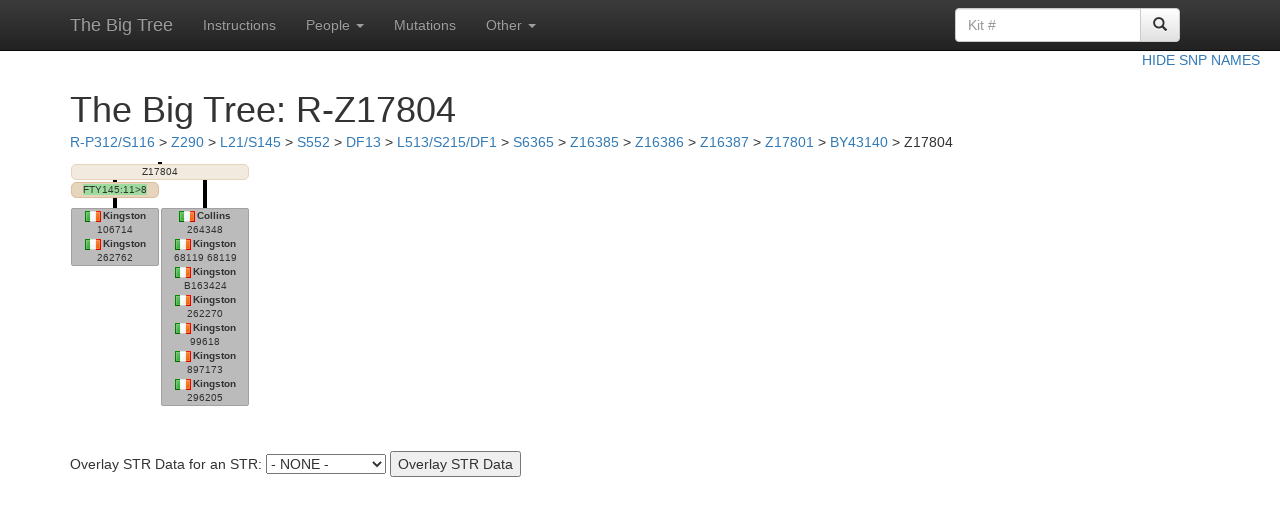

--- FILE ---
content_type: text/html; charset=UTF-8
request_url: https://www.ytree.net/DisplayTree.php?blockID=506
body_size: 8799
content:
<!DOCTYPE html>
<html lang="en">
  <head>
    <meta charset="utf-8">
    <meta http-equiv="X-UA-Compatible" content="IE=edge">
    <meta name="viewport" content="width=device-width, initial-scale=1">
    <!-- The above 3 meta tags *must* come first in the head; any other head content must come *after* these tags -->
	<title>The Big Tree</title>
    
	<!-- Bootstrap -->
    <link href="https://maxcdn.bootstrapcdn.com/bootstrap/3.3.5/css/bootstrap.min.css" rel="stylesheet">
    <!-- Bootstrap theme -->
    <link href="https://maxcdn.bootstrapcdn.com/bootstrap/3.3.5/css/bootstrap-theme.min.css" rel="stylesheet">

    <!-- Custom styles for this template -->
    <link href="theme.css" rel="stylesheet">

    <!-- HTML5 shim and Respond.js for IE8 support of HTML5 elements and media queries -->
    <!--[if lt IE 9]>
      <script src="https://oss.maxcdn.com/html5shiv/3.7.2/html5shiv.min.js"></script>
      <script src="https://oss.maxcdn.com/respond/1.4.2/respond.min.js"></script>
    <![endif]-->
<script>
function submitform(bID)
{
  document.treeForm.blockID.value = bID;
  document.treeForm.submit();
}

function submitpform(bID)
{
  document.parentForm.blockID.value = bID;
  document.parentForm.submit();
}
</script>
<style>
.lnk
{
	text-decoration: underline;
	cursor:pointer;
}

.backdrop
{
//	font-family:verdana,helvetica,arial,sans-serif;
	margin:0px;
	font-size:10px;
	background-image:url('Images/drop.png');
	background-repeat: repeat;
	position:relative;
	z-index:10;
}

div.node
{
	border:1px solid rgb(205,172,123);
	background:rgb(217,192,155);
	border-radius:5px;
	text-align:center;
	white-space:nowrap;
	overflow:hidden;
	text-overflow:ellipsis;
	z-index:20;
	line_height:12px;
	margin-right:1px;
	margin-left:1px;
	cursor:pointer;
	position:relative;
}

.lft
{
	float:left;
}

.dropline
{
	background-color:white;
	background-image:url('Images/4b.png');
	background-repeat: no-repeat;
	background-position: top center;
	background-size: 4px 2px;
	height:2px;
	width:100%;
}

.men
{
	box-sizing: border-box;
	border:1px solid #a1a1a1;
	background:#bbbbbb;
	border-radius:2px;
	text-align:center;
	white-space:nowrap;
	overflow:hidden;
	text-overflow:ellipsis;
	z-index:20;
	margin-right:1px;
	margin-left:1px;
	position:relative;
	width:88px;
	float:left;
}

.men a
{
	color: inherit;
	text-decoration: none;
}

.men a:hover
{
	text-decoration: underline;
}
</style>
</head>

<body role="document">

    <!-- Fixed navbar -->
    <nav class="navbar navbar-inverse navbar-fixed-top">
      <div class="container">
        <div class="navbar-header">
          <button type="button" class="navbar-toggle collapsed" data-toggle="collapse" data-target="#navbar" aria-expanded="false" aria-controls="navbar">
            <span class="sr-only">Toggle navigation</span>
            <span class="icon-bar"></span>
            <span class="icon-bar"></span>
            <span class="icon-bar"></span>
          </button>
          <a class="navbar-brand" href="/">The Big Tree</a>
        </div>
        <div id="navbar" class="navbar-collapse collapse">
          <ul class="nav navbar-nav">
<!--            <li class="active"><a href="/">Home</a></li> -->
            <li><a href="Instructions.html">Instructions</a></li>
            <li class="dropdown">
              <a href="#" class="dropdown-toggle" data-toggle="dropdown" role="button" aria-haspopup="true" aria-expanded="false">People <span class="caret"></span></a>
              <ul class="dropdown-menu">
				<li><a href="ToDo.php">To Do List</a></li>
				<li><a href="Recent.php">Recently Finished</a></li>
				<li><a href="PeopleIndex.php">All People</a></li>
              </ul>
            </li>
			<li><a href="SNPIndex.php">Mutations</a></li>  
            <li class="dropdown">
              <a href="#" class="dropdown-toggle" data-toggle="dropdown" role="button" aria-haspopup="true" aria-expanded="false">Other <span class="caret"></span></a>
              <ul class="dropdown-menu">
                <li><a href="Changes.html">Changes</a></li>
				<li><a href="FAQ.php">FAQ</a></li>
				<li><a href="Stats.php">Statistics</a></li>
                <li><a href="ListAllReplacements.php">INDEL Rules</a></li>
                <li><a href="ListAllSTRs.php">Reference STRs</a></li>
                <li><a href="hg19tohg38.html">hg19 to hg38</a></li>
              </ul>
            </li>
          </ul>
 
		<div class="col-sm-3 col-md-3 pull-right">
		<form class="navbar-form" role="search" action="PeopleIndex.php" method="get" enctype="multipart/form-data">
		<div class="input-group">
			<input type="text" class="form-control" placeholder="Kit #" name="kit">
			<div class="input-group-btn">
				<button class="btn btn-default" type="submit"><span class="glyphicon glyphicon-search"></span></button>
			</div>
		</div>
		</form>
		</div>

        </div><!--/.nav-collapse -->
      </div>
    </nav>

<div class="container theme-showcase" role="main">

<div style='position:fixed; right:20px; top:50px;'><a href='DisplayTree.php?blockID=506&labels=false'>HIDE SNP NAMES</a></div>

<h1 style='margin-bottom:3px;'>The Big Tree: R-Z17804</h1>
<form name='parentForm' action='DisplayTree.php' method='get' enctype='multipart/form-data'>
<input id='bID' type='hidden' name='blockID'>
<p><a onclick='submitpform(1)'>R-P312/S116</a> > <a onclick='submitpform(2201)'>Z290</a> > <a onclick='submitpform(3)'>L21/S145</a> > <a onclick='submitpform(6421)'>S552</a> > <a onclick='submitpform(4)'>DF13</a> > <a onclick='submitpform(10)'>L513/S215/DF1</a> > <a onclick='submitpform(165)'>S6365</a> > <a onclick='submitpform(220)'>Z16385</a> > <a onclick='submitpform(503)'>Z16386</a> > <a onclick='submitpform(504)'>Z16387</a> > <a onclick='submitpform(3739)'>Z17801</a> > <a onclick='submitpform(4420)'>BY43140</a> > Z17804</p>
</form>
<form name='treeForm' action='BlockInfo.php' method='get' enctype='multipart/form-data'><input type='hidden' name='blockID'></form>
<div class='backdrop' style='width:180px'>
<div class='lft' style='width:180px; padding-top:0px;'>
<div class='dropline'></div>
<div class='node' onclick='submitform(506)' style='background-color:rgb(242,234,222); border-color:rgb(230,213,188);'>
<span title='11714946-A-G'>Z17804</span><br>
</div>
<div class='lft' style='width:90px;'>
<div class='dropline'></div>
<div class='node' onclick='submitform(4940)' style='background-color:rgb(230,213,188); border-color:rgb(217,192,155);'>
<span title='This mutation does not have a simple form.  Click the block for more details.' style='background-color:rgb(158,220,158);'>FTY145:11>8</span><br>
</div>
</div>
</div>
<div style='clear:both; padding-top:10px; background-color:white; background-clip:content-box;'>
<div class='men'><img src='Images/Flags/ie.png' style='padding-right:2px;' title='Ireland'><b><a href='SNPinfoForPerson.php?personID=239'>Kingston</b></a><br>106714<br><img src='Images/Flags/ie.png' style='padding-right:2px;' title='Ireland'><b><a href='SNPinfoForPerson.php?personID=9497'>Kingston</b></a><br>262762<br></div>
<div class='men'><img src='Images/Flags/ie.png' style='padding-right:2px;' title='Ireland'><b><a href='SNPinfoForPerson.php?personID=238'>Collins</b></a><br>264348<br><img src='Images/Flags/ie.png' style='padding-right:2px;' title='Ireland'><b><a href='SNPinfoForPerson.php?personID=1183'>Kingston</b></a><br>68119 68119<br><img src='Images/Flags/ie.png' style='padding-right:2px;' title='Ireland'><b><a href='SNPinfoForPerson.php?personID=7540'>Kingston</b></a><br>B163424<br><img src='Images/Flags/ie.png' style='padding-right:2px;' title='Ireland'><b><a href='SNPinfoForPerson.php?personID=9496'>Kingston</b></a><br>262270<br><img src='Images/Flags/ie.png' style='padding-right:2px;' title='Ireland'><b><a href='SNPinfoForPerson.php?personID=9832'>Kingston</b></a><br>99618<br><img src='Images/Flags/ie.png' style='padding-right:2px;' title='Ireland'><b><a href='SNPinfoForPerson.php?personID=10626'>Kingston</b></a><br>897173<br><img src='Images/Flags/ie.png' style='padding-right:2px;' title='Ireland'><b><a href='SNPinfoForPerson.php?personID=10637'>Kingston</b></a><br>296205<br></div>
<div style='clear:both; height:35px'></div>
</div>
</div>

<p>
<form action="DisplayTree.php" method="get" enctype="multipart/form-data">
Overlay STR Data for an STR: 
<input type="hidden" name="blockID" value="506">
<input type="hidden" name="labels" value="1">
<input type="hidden" name="star" value="">
<select name="STR">
<option value=''>- NONE -</option><option value='DYS393'>DYS393</option><option value='DYS390'>DYS390</option><option value='DYS19'>DYS19</option><option value='DYS391'>DYS391</option><option value='DYS385'>DYS385</option><option value='DYS426'>DYS426</option><option value='DYS388'>DYS388</option><option value='DYS439'>DYS439</option><option value='DYS389i'>DYS389i</option><option value='DYS392'>DYS392</option><option value='DYS389ii'>DYS389ii</option><option value='DYS458'>DYS458</option><option value='DYS459'>DYS459</option><option value='DYS455'>DYS455</option><option value='DYS454'>DYS454</option><option value='DYS447'>DYS447</option><option value='DYS437'>DYS437</option><option value='DYS448'>DYS448</option><option value='DYS449'>DYS449</option><option value='DYS464'>DYS464</option><option value='DYS460'>DYS460</option><option value='Y-GATA-H4'>Y-GATA-H4</option><option value='YCAII'>YCAII</option><option value='DYS456'>DYS456</option><option value='DYS607'>DYS607</option><option value='DYS576'>DYS576</option><option value='DYS570'>DYS570</option><option value='CDY'>CDY</option><option value='DYS442'>DYS442</option><option value='DYS438'>DYS438</option><option value='DYS531'>DYS531</option><option value='DYS578'>DYS578</option><option value='DYF395S1'>DYF395S1</option><option value='DYS590'>DYS590</option><option value='DYS537'>DYS537</option><option value='DYS641'>DYS641</option><option value='DYS472'>DYS472</option><option value='DYF406S1'>DYF406S1</option><option value='DYS511'>DYS511</option><option value='DYS425'>DYS425</option><option value='DYS413'>DYS413</option><option value='DYS557'>DYS557</option><option value='DYS594'>DYS594</option><option value='DYS436'>DYS436</option><option value='DYS490'>DYS490</option><option value='DYS534'>DYS534</option><option value='DYS450'>DYS450</option><option value='DYS444'>DYS444</option><option value='DYS481'>DYS481</option><option value='DYS520'>DYS520</option><option value='DYS446'>DYS446</option><option value='DYS617'>DYS617</option><option value='DYS568'>DYS568</option><option value='DYS487'>DYS487</option><option value='DYS572'>DYS572</option><option value='DYS640'>DYS640</option><option value='DYS492'>DYS492</option><option value='DYS565'>DYS565</option><option value='DYS710'>DYS710</option><option value='DYS485'>DYS485</option><option value='DYS632'>DYS632</option><option value='DYS495'>DYS495</option><option value='DYS540'>DYS540</option><option value='DYS714'>DYS714</option><option value='DYS716'>DYS716</option><option value='DYS717'>DYS717</option><option value='DYS505'>DYS505</option><option value='DYS556'>DYS556</option><option value='DYS549'>DYS549</option><option value='DYS589'>DYS589</option><option value='DYS522'>DYS522</option><option value='DYS494'>DYS494</option><option value='DYS533'>DYS533</option><option value='DYS636'>DYS636</option><option value='DYS575'>DYS575</option><option value='DYS638'>DYS638</option><option value='DYS462'>DYS462</option><option value='DYS452'>DYS452</option><option value='DYS445'>DYS445</option><option value='Y-GATA-A10'>Y-GATA-A10</option><option value='DYS463'>DYS463</option><option value='DYS441'>DYS441</option><option value='Y-GGAAT-1B07'>Y-GGAAT-1B07</option><option value='DYS525'>DYS525</option><option value='DYS712'>DYS712</option><option value='DYS593'>DYS593</option><option value='DYS650'>DYS650</option><option value='DYS532'>DYS532</option><option value='DYS715'>DYS715</option><option value='DYS504'>DYS504</option><option value='DYS513'>DYS513</option><option value='DYS561'>DYS561</option><option value='DYS552'>DYS552</option><option value='DYS726'>DYS726</option><option value='DYS635'>DYS635</option><option value='DYS587'>DYS587</option><option value='DYS643'>DYS643</option><option value='DYS497'>DYS497</option><option value='DYS510'>DYS510</option><option value='DYS434'>DYS434</option><option value='DYS461'>DYS461</option><option value='DYS435'>DYS435</option><option value='FTY371'>FTY371</option><option value='FTY303'>FTY303</option><option value='FTY10'>FTY10</option><option value='FTY284'>FTY284</option><option value='FTY219'>FTY219</option><option value='FTY324'>FTY324</option><option value='FTY327'>FTY327</option><option value='FTY394'>FTY394</option><option value='DYS538'>DYS538</option><option value='FTY220'>FTY220</option><option value='FTY254'>FTY254</option><option value='FTY19'>FTY19</option><option value='FTY4'>FTY4</option><option value='DYS577'>DYS577</option><option value='FTY24'>FTY24</option><option value='FTY346'>FTY346</option><option value='FTY160'>FTY160</option><option value='FTY62'>FTY62</option><option value='FTY400'>FTY400</option><option value='FTY114'>FTY114</option><option value='FTY246'>FTY246</option><option value='FTY26'>FTY26</option><option value='FTY368'>FTY368</option><option value='FTY173'>FTY173</option><option value='FTY209'>FTY209</option><option value='FTY337'>FTY337</option><option value='FTY81'>FTY81</option><option value='FTY387'>FTY387</option><option value='FTY361'>FTY361</option><option value='FTY330'>FTY330</option><option value='FTY65'>FTY65</option><option value='FTY168'>FTY168</option><option value='FTY171'>FTY171</option><option value='FTY136'>FTY136</option><option value='FTY53'>FTY53</option><option value='FTY40'>FTY40</option><option value='FTY386'>FTY386</option><option value='FTY100'>FTY100</option><option value='FTY152'>FTY152</option><option value='FTY55'>FTY55</option><option value='FTY297'>FTY297</option><option value='FTY370'>FTY370</option><option value='FTY103'>FTY103</option><option value='FTY64'>FTY64</option><option value='FTY174'>FTY174</option><option value='FTY313'>FTY313</option><option value='FTY362'>FTY362</option><option value='FTY342'>FTY342</option><option value='FTY161'>FTY161</option><option value='FTY374'>FTY374</option><option value='FTY316'>FTY316</option><option value='FTY101'>FTY101</option><option value='FTY204'>FTY204</option><option value='DYS477'>DYS477</option><option value='FTY192'>FTY192</option><option value='DYS502'>DYS502</option><option value='FTY341'>FTY341</option><option value='DYS493'>DYS493</option><option value='FTY1'>FTY1</option><option value='FTY227'>FTY227</option><option value='DYS499'>DYS499</option><option value='FTY391'>FTY391</option><option value='FTY353'>FTY353</option><option value='FTY332'>FTY332</option><option value='FTY163'>FTY163</option><option value='DYS483'>DYS483</option><option value='FTY172'>FTY172</option><option value='FTY180'>FTY180</option><option value='DYS581'>DYS581</option><option value='FTY179'>FTY179</option><option value='FTY188'>FTY188</option><option value='FTY369'>FTY369</option><option value='FTY70'>FTY70</option><option value='FTY63'>FTY63</option><option value='DYS508'>DYS508</option><option value='FTY347'>FTY347</option><option value='FTY83'>FTY83</option><option value='FTY277'>FTY277</option><option value='FTY276'>FTY276</option><option value='FTY195'>FTY195</option><option value='FTY109'>FTY109</option><option value='FTY356'>FTY356</option><option value='FTY215'>FTY215</option><option value='FTY105'>FTY105</option><option value='FTY123'>FTY123</option><option value='FTY242'>FTY242</option><option value='FTY214'>FTY214</option><option value='FTY132'>FTY132</option><option value='FTY262'>FTY262</option><option value='FTY333'>FTY333</option><option value='FTY208'>FTY208</option><option value='DYF398B'>DYF398B</option><option value='FTY43'>FTY43</option><option value='FTY166'>FTY166</option><option value='FTY13'>FTY13</option><option value='FTY11'>FTY11</option><option value='DYS584'>DYS584</option><option value='DYS608'>DYS608</option><option value='FTY95'>FTY95</option><option value='FTY151'>FTY151</option><option value='FTY388'>FTY388</option><option value='FTY256'>FTY256</option><option value='DYS580'>DYS580</option><option value='FTY234'>FTY234</option><option value='FTY268'>FTY268</option><option value='FTY139'>FTY139</option><option value='FTY27'>FTY27</option><option value='FTY75'>FTY75</option><option value='DYS512'>DYS512</option><option value='FTY329'>FTY329</option><option value='FTY320'>FTY320</option><option value='FTY7'>FTY7</option><option value='FTY247'>FTY247</option><option value='FTY211'>FTY211</option><option value='DYS474'>DYS474</option><option value='FTY39'>FTY39</option><option value='FTY376'>FTY376</option><option value='FTY37'>FTY37</option><option value='FTY373'>FTY373</option><option value='DYS475'>DYS475</option><option value='FTY138'>FTY138</option><option value='FTY288'>FTY288</option><option value='FTY264'>FTY264</option><option value='FTY93'>FTY93</option><option value='FTY380'>FTY380</option><option value='FTY18'>FTY18</option><option value='FTY115'>FTY115</option><option value='DYS569'>DYS569</option><option value='FTY390'>FTY390</option><option value='FTY46'>FTY46</option><option value='FTY243'>FTY243</option><option value='FTY322'>FTY322</option><option value='FTY281'>FTY281</option><option value='FTY153'>FTY153</option><option value='FTY181'>FTY181</option><option value='FTY184'>FTY184</option><option value='FTY359'>FTY359</option><option value='FTY121'>FTY121</option><option value='FTY74'>FTY74</option><option value='FTY279'>FTY279</option><option value='DYS530'>DYS530</option><option value='FTY45'>FTY45</option><option value='DYS573'>DYS573</option><option value='DYS542'>DYS542</option><option value='FTY36'>FTY36</option><option value='FTY304'>FTY304</option><option value='FTY203'>FTY203</option><option value='FTY291'>FTY291</option><option value='FTY142'>FTY142</option><option value='FTY191'>FTY191</option><option value='FTY183'>FTY183</option><option value='FTY141'>FTY141</option><option value='FTY299'>FTY299</option><option value='FTY193'>FTY193</option><option value='FTY124'>FTY124</option><option value='FTY16'>FTY16</option><option value='FTY236'>FTY236</option><option value='FTY185'>FTY185</option><option value='FTY378'>FTY378</option><option value='FTY225'>FTY225</option><option value='FTY397'>FTY397</option><option value='FTY3'>FTY3</option><option value='FTY67'>FTY67</option><option value='FTY182'>FTY182</option><option value='FTY334'>FTY334</option><option value='DYS623'>DYS623</option><option value='FTY348'>FTY348</option><option value='FTY357'>FTY357</option><option value='FTY275'>FTY275</option><option value='FTY306'>FTY306</option><option value='FTY383'>FTY383</option><option value='FTY253'>FTY253</option><option value='FTY285'>FTY285</option><option value='DYS645'>DYS645</option><option value='FTY17'>FTY17</option><option value='FTY85'>FTY85</option><option value='DYS598'>DYS598</option><option value='FTY375'>FTY375</option><option value='FTY325'>FTY325</option><option value='FTY12'>FTY12</option><option value='FTY365'>FTY365</option><option value='FTY35'>FTY35</option><option value='FTY237'>FTY237</option><option value='FTY238'>FTY238</option><option value='FTY305'>FTY305</option><option value='FTY56'>FTY56</option><option value='FTY129'>FTY129</option><option value='FTY352'>FTY352</option><option value='FTY292'>FTY292</option><option value='FTY154'>FTY154</option><option value='DYS539'>DYS539</option><option value='FTY301'>FTY301</option><option value='FTY366'>FTY366</option><option value='FTY231'>FTY231</option><option value='DYS618'>DYS618</option><option value='FTY216'>FTY216</option><option value='FTY82'>FTY82</option><option value='FTY393'>FTY393</option><option value='FTY155'>FTY155</option><option value='FTY68'>FTY68</option><option value='FTY32'>FTY32</option><option value='FTY265'>FTY265</option><option value='FTY300'>FTY300</option><option value='FTY143'>FTY143</option><option value='FTY201'>FTY201</option><option value='FTY199'>FTY199</option><option value='FTY86'>FTY86</option><option value='FTY98'>FTY98</option><option value='FTY144'>FTY144</option><option value='DYS541'>DYS541</option><option value='DYS507'>DYS507</option><option value='FTY20'>FTY20</option><option value='FTY116'>FTY116</option><option value='FTY308'>FTY308</option><option value='FTY177'>FTY177</option><option value='FTY89'>FTY89</option><option value='FTY158'>FTY158</option><option value='FTY22'>FTY22</option><option value='FTY84'>FTY84</option><option value='FTY186'>FTY186</option><option value='FTY396'>FTY396</option><option value='FTY91'>FTY91</option><option value='FTY29'>FTY29</option><option value='FTY78'>FTY78</option><option value='FTY229'>FTY229</option><option value='FTY260'>FTY260</option><option value='FTY250'>FTY250</option><option value='FTY364'>FTY364</option><option value='DYS476'>DYS476</option><option value='FTY221'>FTY221</option><option value='FTY57'>FTY57</option><option value='FTY377'>FTY377</option><option value='FTY384'>FTY384</option><option value='DYS466'>DYS466</option><option value='FTY363'>FTY363</option><option value='FTY137'>FTY137</option><option value='FTY69'>FTY69</option><option value='FTY72'>FTY72</option><option value='FTY251'>FTY251</option><option value='FTY2'>FTY2</option><option value='FTY217'>FTY217</option><option value='FTY257'>FTY257</option><option value='FTY120'>FTY120</option><option value='FTY25'>FTY25</option><option value='FTY252'>FTY252</option><option value='FTY33'>FTY33</option><option value='FTY42'>FTY42</option><option value='FTY54'>FTY54</option><option value='FTY372'>FTY372</option><option value='DYS480'>DYS480</option><option value='FTY176'>FTY176</option><option value='FTY76'>FTY76</option><option value='FTY66'>FTY66</option><option value='FTY197'>FTY197</option><option value='FTY385'>FTY385</option><option value='FTY270'>FTY270</option><option value='FTY298'>FTY298</option><option value='FTY198'>FTY198</option><option value='FTY117'>FTY117</option><option value='DYS544'>DYS544</option><option value='FTY159'>FTY159</option><option value='FTY232'>FTY232</option><option value='FTY156'>FTY156</option><option value='FTY343'>FTY343</option><option value='FTY296'>FTY296</option><option value='FTY311'>FTY311</option><option value='FTY344'>FTY344</option><option value='FTY178'>FTY178</option><option value='FTY367'>FTY367</option><option value='FTY73'>FTY73</option><option value='FTY112'>FTY112</option><option value='FTY295'>FTY295</option><option value='DYS616'>DYS616</option><option value='FTY338'>FTY338</option><option value='FTY196'>FTY196</option><option value='FTY157'>FTY157</option><option value='FTY162'>FTY162</option><option value='DYS551'>DYS551</option><option value='FTY148'>FTY148</option><option value='FTY94'>FTY94</option><option value='FTY52'>FTY52</option><option value='FTY131'>FTY131</option><option value='FTY9'>FTY9</option><option value='FTY194'>FTY194</option><option value='FTY8'>FTY8</option><option value='FTY318'>FTY318</option><option value='FTY317'>FTY317</option><option value='FTY99'>FTY99</option><option value='FTY289'>FTY289</option><option value='FTY169'>FTY169</option><option value='FTY51'>FTY51</option><option value='FTY345'>FTY345</option><option value='FTY398'>FTY398</option><option value='FTY111'>FTY111</option><option value='FTY273'>FTY273</option><option value='FTY382'>FTY382</option><option value='FTY47'>FTY47</option><option value='FTY30'>FTY30</option><option value='FTY147'>FTY147</option><option value='DYS615'>DYS615</option><option value='FTY302'>FTY302</option><option value='FTY354'>FTY354</option><option value='FTY326'>FTY326</option><option value='FTY88'>FTY88</option><option value='FTY248'>FTY248</option><option value='FTY267'>FTY267</option><option value='FTY170'>FTY170</option><option value='FTY60'>FTY60</option><option value='DYS453'>DYS453</option><option value='FTY249'>FTY249</option><option value='FTY167'>FTY167</option><option value='DYS624'>DYS624</option><option value='FTY134'>FTY134</option><option value='FTY235'>FTY235</option><option value='FTY145'>FTY145</option><option value='FTY14'>FTY14</option><option value='FTY80'>FTY80</option><option value='FTY50'>FTY50</option><option value='DYS514'>DYS514</option><option value='FTY340'>FTY340</option><option value='DYS585'>DYS585</option><option value='DYS516'>DYS516</option><option value='FTY293'>FTY293</option><option value='FTY207'>FTY207</option><option value='FTY278'>FTY278</option><option value='FTY210'>FTY210</option><option value='DYS523'>DYS523</option><option value='FTY269'>FTY269</option><option value='FTY530'>FTY530</option><option value='FTY1156'>FTY1156</option><option value='FTY1070'>FTY1070</option><option value='FTY906'>FTY906</option><option value='FTY1004'>FTY1004</option><option value='FTY331'>FTY331</option><option value='FTY31'>FTY31</option><option value='FTY226'>FTY226</option><option value='FTY335'>FTY335</option><option value='DYS583'>DYS583</option><option value='FTY339'>FTY339</option><option value='FTY113'>FTY113</option><option value='FTY280'>FTY280</option><option value='FTY255'>FTY255</option><option value='FTY59'>FTY59</option><option value='DYS620'>DYS620</option><option value='FTY349'>FTY349</option><option value='FTY130'>FTY130</option><option value='FTY119'>FTY119</option><option value='DYF398A'>DYF398A</option><option value='FTY58'>FTY58</option><option value='FTY127'>FTY127</option><option value='FTY321'>FTY321</option><option value='FTY92'>FTY92</option><option value='FTY392'>FTY392</option><option value='DYF392'>DYF392</option><option value='FTY290'>FTY290</option><option value='FTY312'>FTY312</option><option value='FTY135'>FTY135</option><option value='FTY150'>FTY150</option><option value='FTY294'>FTY294</option><option value='FTY244'>FTY244</option><option value='FTY48'>FTY48</option><option value='FTY282'>FTY282</option><option value='DYS489'>DYS489</option><option value='FTY272'>FTY272</option><option value='FTY239'>FTY239</option><option value='FTY258'>FTY258</option><option value='FTY49'>FTY49</option><option value='DYS574'>DYS574</option><option value='FTY41'>FTY41</option><option value='FTY905'>FTY905</option><option value='FTY1103'>FTY1103</option><option value='FTY502'>FTY502</option><option value='FTY743'>FTY743</option><option value='FTY443'>FTY443</option><option value='FTY670'>FTY670</option><option value='FTY883'>FTY883</option><option value='DYS631'>DYS631</option><option value='FTY1042'>FTY1042</option><option value='FTY510'>FTY510</option><option value='DYS389B'>DYS389B</option><option value='FTY512'>FTY512</option><option value='FTY837'>FTY837</option><option value='DYS642'>DYS642</option><option value='FTY407'>FTY407</option><option value='FTY935'>FTY935</option><option value='FTY563'>FTY563</option><option value='FTY1016'>FTY1016</option><option value='FTY1091'>FTY1091</option><option value='FTY1049'>FTY1049</option><option value='FTY1155'>FTY1155</option><option value='DYS602'>DYS602</option><option value='FTY587'>FTY587</option><option value='FTY635'>FTY635</option><option value='FTY904'>FTY904</option><option value='DYS543'>DYS543</option><option value='FTY1148'>FTY1148</option><option value='FTY861'>FTY861</option><option value='FTY742'>FTY742</option><option value='FTY433'>FTY433</option><option value='FTY1039'>FTY1039</option><option value='FTY71'>FTY71</option><option value='FTY259'>FTY259</option><option value='FTY108'>FTY108</option><option value='FTY336'>FTY336</option><option value='FTY44'>FTY44</option><option value='FTY233'>FTY233</option><option value='FTY274'>FTY274</option><option value='FTY34'>FTY34</option><option value='FTY942'>FTY942</option><option value='FTY1068'>FTY1068</option><option value='FTY945'>FTY945</option><option value='FTY1051'>FTY1051</option><option value='FTY658'>FTY658</option><option value='FTY625'>FTY625</option><option value='FTY800'>FTY800</option><option value='FTY818'>FTY818</option><option value='FTY971'>FTY971</option><option value='FTY509'>FTY509</option><option value='FTY1025'>FTY1025</option><option value='FTY835'>FTY835</option><option value='FTY984'>FTY984</option><option value='DYS637'>DYS637</option><option value='FTY832'>FTY832</option><option value='FTY689'>FTY689</option><option value='FTY998'>FTY998</option><option value='FTY520'>FTY520</option><option value='FTY445'>FTY445</option><option value='FTY809'>FTY809</option><option value='FTY428'>FTY428</option><option value='FTY562'>FTY562</option><option value='FTY897'>FTY897</option><option value='FTY1064'>FTY1064</option><option value='FTY1088'>FTY1088</option><option value='FTY1052'>FTY1052</option><option value='DYF405'>DYF405</option><option value='FTY310'>FTY310</option><option value='FTY189'>FTY189</option><option value='DYS488'>DYS488</option><option value='FTY283'>FTY283</option><option value='FTY28'>FTY28</option><option value='FTY578'>FTY578</option><option value='DYS484'>DYS484</option><option value='FTY858'>FTY858</option><option value='FTY596'>FTY596</option><option value='FTY915'>FTY915</option><option value='FTY446'>FTY446</option><option value='FTY452'>FTY452</option><option value='FTY1006'>FTY1006</option><option value='FTY612'>FTY612</option><option value='FTY507'>FTY507</option><option value='FTY614'>FTY614</option><option value='FTY824'>FTY824</option><option value='FTY1055'>FTY1055</option><option value='FTY690'>FTY690</option><option value='FTY2318'>FTY2318</option><option value='FTY981'>FTY981</option><option value='FTY946'>FTY946</option><option value='FTY1040'>FTY1040</option><option value='DYS718'>DYS718</option><option value='FTY15'>FTY15</option><option value='FTY2025'>FTY2025</option><option value='DYS685u1'>DYS685u1</option><option value='DYS596u5'>DYS596u5</option><option value='FTY1511'>FTY1511</option><option value='FTY769'>FTY769</option><option value='FTY923'>FTY923</option><option value='FTY1167'>FTY1167</option><option value='FTY415'>FTY415</option><option value='FTY505'>FTY505</option><option value='FTY241'>FTY241</option><option value='FTY2263'>FTY2263</option><option value='FTY517'>FTY517</option><option value='FTY2180'>FTY2180</option><option value='FTY775'>FTY775</option><option value='DYS567'>DYS567</option><option value='FTY444'>FTY444</option><option value='FTY691'>FTY691</option><option value='FTY1120'>FTY1120</option><option value='FTY223'>FTY223</option><option value='DYF393u3'>DYF393u3</option><option value='FTY1850'>FTY1850</option><option value='FTY645'>FTY645</option><option value='FTY696'>FTY696</option><option value='FTY1166'>FTY1166</option><option value='FTY991'>FTY991</option><option value='FTY912'>FTY912</option><option value='DYS551u4'>DYS551u4</option><option value='FTY447'>FTY447</option><option value='DYS518u3'>DYS518u3</option><option value='FTY875'>FTY875</option><option value='DYS536u1'>DYS536u1</option><option value='FTY585'>FTY585</option><option value='FTY896'>FTY896</option><option value='FTY731'>FTY731</option><option value='FTY401'>FTY401</option><option value='FTY2011'>FTY2011</option><option value='FTY665'>FTY665</option><option value='FTY814'>FTY814</option><option value='FTY2050'>FTY2050</option><option value='DYS626u3'>DYS626u3</option><option value='FTY750'>FTY750</option><option value='FTY471'>FTY471</option><option value='FTY985'>FTY985</option><option value='FTY589'>FTY589</option><option value='FTY420'>FTY420</option><option value='FTY921'>FTY921</option><option value='FTY457'>FTY457</option><option value='FTY657'>FTY657</option><option value='FTY1110'>FTY1110</option><option value='FTY485'>FTY485</option><option value='FTY315'>FTY315</option><option value='FTY1852'>FTY1852</option><option value='FTY1107'>FTY1107</option><option value='FTY489'>FTY489</option><option value='FTY522'>FTY522</option><option value='FTY654'>FTY654</option><option value='FTY110'>FTY110</option><option value='FTY881'>FTY881</option><option value='DYS470'>DYS470</option><option value='FTY534'>FTY534</option><option value='FTY1101'>FTY1101</option><option value='FTY1933'>FTY1933</option><option value='FTY936'>FTY936</option><option value='FTY772'>FTY772</option><option value='FTY1047'>FTY1047</option><option value='FTY2351'>FTY2351</option><option value='FTY680'>FTY680</option><option value='FTY2254'>FTY2254</option><option value='FTY1030'>FTY1030</option><option value='FTY2083'>FTY2083</option><option value='FTY287'>FTY287</option><option value='FTY797'>FTY797</option><option value='FTY2366'>FTY2366</option><option value='FTY951'>FTY951</option><option value='FTY774'>FTY774</option><option value='FTY1116'>FTY1116</option><option value='DYS621'>DYS621</option><option value='FTY885'>FTY885</option><option value='FTY1012'>FTY1012</option><option value='DYF394u1'>DYF394u1</option><option value='FTY888'>FTY888</option><option value='FTY648'>FTY648</option><option value='FTY725'>FTY725</option><option value='FTY643'>FTY643</option><option value='FTY927'>FTY927</option><option value='FTY1022'>FTY1022</option><option value='DYS559'>DYS559</option><option value='FTY933'>FTY933</option><option value='FTY633'>FTY633</option><option value='FTY900'>FTY900</option><option value='FTY1848'>FTY1848</option><option value='FTY478'>FTY478</option><option value='FTY533'>FTY533</option><option value='FTY467'>FTY467</option><option value='FTY1900'>FTY1900</option><option value='FTY421'>FTY421</option><option value='DYS612u5'>DYS612u5</option><option value='DYS595'>DYS595</option><option value='FTY668'>FTY668</option><option value='FTY1028'>FTY1028</option><option value='DYS579'>DYS579</option><option value='FTY646'>FTY646</option><option value='FTY1026'>FTY1026</option><option value='FTY801'>FTY801</option><option value='FTY432'>FTY432</option><option value='FTY2301'>FTY2301</option><option value='FTY466'>FTY466</option><option value='FTY531'>FTY531</option><option value='FTY1083'>FTY1083</option><option value='FTY997'>FTY997</option><option value='FTY1114'>FTY1114</option><option value='FTY830'>FTY830</option><option value='FTY655'>FTY655</option><option value='FTY910'>FTY910</option><option value='FTY1143'>FTY1143</option><option value='FTY572'>FTY572</option><option value='DYS506'>DYS506</option><option value='DYS558u2'>DYS558u2</option><option value='FTY1127'>FTY1127</option><option value='FTY712'>FTY712</option><option value='FTY634'>FTY634</option><option value='FTY499'>FTY499</option><option value='FTY1094'>FTY1094</option><option value='FTY724'>FTY724</option><option value='FTY535'>FTY535</option><option value='FTY552'>FTY552</option><option value='FTY430'>FTY430</option><option value='FTY588'>FTY588</option><option value='DYS609'>DYS609</option><option value='FTY961'>FTY961</option><option value='FTY813'>FTY813</option><option value='FTY656'>FTY656</option><option value='FTY839'>FTY839</option><option value='FTY882'>FTY882</option><option value='FTY789'>FTY789</option><option value='FTY459'>FTY459</option><option value='FTY1037'>FTY1037</option><option value='FTY435'>FTY435</option><option value='FTY1157'>FTY1157</option><option value='FTY1546'>FTY1546</option><option value='FTY2242'>FTY2242</option><option value='FTY720'>FTY720</option><option value='DYS614u10'>DYS614u10</option><option value='FTY887'>FTY887</option><option value='FTY473'>FTY473</option><option value='FTY816'>FTY816</option><option value='FTY1060'>FTY1060</option><option value='FTY472'>FTY472</option><option value='FTY943'>FTY943</option><option value='FTY1482'>FTY1482</option><option value='FTY565'>FTY565</option><option value='DYS629'>DYS629</option><option value='FTY891'>FTY891</option><option value='FTY438'>FTY438</option><option value='DYS582'>DYS582</option><option value='FTY468'>FTY468</option><option value='FTY649'>FTY649</option><option value='FTY606'>FTY606</option><option value='FTY792'>FTY792</option><option value='FTY1087'>FTY1087</option><option value='FTY895'>FTY895</option><option value='DYS614u3'>DYS614u3</option><option value='FTY574'>FTY574</option><option value='FTY1556'>FTY1556</option><option value='FTY560'>FTY560</option><option value='FTY694'>FTY694</option><option value='FTY1097'>FTY1097</option><option value='DYS518u6'>DYS518u6</option><option value='FTY876'>FTY876</option><option value='FTY2443'>FTY2443</option><option value='FTY990'>FTY990</option><option value='FTY934'>FTY934</option><option value='FTY465'>FTY465</option><option value='FTY1046'>FTY1046</option><option value='FTY1312'>FTY1312</option><option value='FTY751'>FTY751</option><option value='FTY1915'>FTY1915</option><option value='FTY678'>FTY678</option><option value='FTY419'>FTY419</option><option value='FTY958'>FTY958</option><option value='FTY456'>FTY456</option><option value='DYS592u1'>DYS592u1</option><option value='FTY1172'>FTY1172</option><option value='FTY416'>FTY416</option><option value='FTY650'>FTY650</option><option value='FTY808'>FTY808</option><option value='FTY1542'>FTY1542</option><option value='DYS721u1'>DYS721u1</option><option value='FTY746'>FTY746</option><option value='FTY2233'>FTY2233</option><option value='FTY892'>FTY892</option><option value='FTY845'>FTY845</option><option value='FTY1034'>FTY1034</option><option value='FTY498'>FTY498</option><option value='DYF382u1'>DYF382u1</option><option value='FTY637'>FTY637</option><option value='DYS588'>DYS588</option><option value='FTY947'>FTY947</option><option value='DYS543u3'>DYS543u3</option><option value='FTY644'>FTY644</option><option value='DYS703'>DYS703</option><option value='DYS649'>DYS649</option><option value='FTY212'>FTY212</option><option value='FTY781'>FTY781</option><option value='FTY1106'>FTY1106</option><option value='FTY592'>FTY592</option><option value='FTY848'>FTY848</option><option value='FTY940'>FTY940</option><option value='FTY903'>FTY903</option><option value='FTY1081'>FTY1081</option><option value='FTY952'>FTY952</option><option value='DYS706u2'>DYS706u2</option><option value='FTY1084'>FTY1084</option><option value='FTY700'>FTY700</option><option value='FTY482'>FTY482</option><option value='DYS625u7'>DYS625u7</option><option value='FTY960'>FTY960</option><option value='FTY586'>FTY586</option><option value='FTY1330'>FTY1330</option><option value='FTY1119'>FTY1119</option><option value='FTY1762'>FTY1762</option><option value='FTY1010'>FTY1010</option><option value='FTY417'>FTY417</option><option value='FTY716'>FTY716</option><option value='DYS627u3'>DYS627u3</option><option value='FTY1942'>FTY1942</option><option value='FTY1067'>FTY1067</option><option value='FTY841'>FTY841</option><option value='FTY1031'>FTY1031</option><option value='FTY1082'>FTY1082</option><option value='FTY1023'>FTY1023</option><option value='FTY475'>FTY475</option><option value='FTY222'>FTY222</option><option value='FTY962'>FTY962</option><option value='FTY423'>FTY423</option><option value='FTY664'>FTY664</option><option value='DYS517u1'>DYS517u1</option><option value='FTY1076'>FTY1076</option><option value='FTY1557'>FTY1557</option><option value='FTY1154'>FTY1154</option><option value='DYS681'>DYS681</option><option value='FTY1002'>FTY1002</option><option value='DYS706u1'>DYS706u1</option><option value='FTY1174'>FTY1174</option><option value='FTY986'>FTY986</option><option value='FTY651'>FTY651</option><option value='FTY886'>FTY886</option><option value='FTY1078'>FTY1078</option><option value='DYS546u4'>DYS546u4</option><option value='FTY1092'>FTY1092</option><option value='FTY2471'>FTY2471</option><option value='FTY1111'>FTY1111</option><option value='FTY461'>FTY461</option><option value='FTY323'>FTY323</option><option value='FTY1013'>FTY1013</option><option value='FTY506'>FTY506</option><option value='FTY550'>FTY550</option><option value='FTY767'>FTY767</option><option value='FTY721'>FTY721</option><option value='DYS548'>DYS548</option><option value='FTY559'>FTY559</option><option value='DYS705'>DYS705</option><option value='FTY640'>FTY640</option><option value='FTY613'>FTY613</option><option value='FTY402'>FTY402</option><option value='FTY2426'>FTY2426</option><option value='FTY755'>FTY755</option></select>
<input type="submit" value="Overlay STR Data">
</form>
</p>


<br>

</div> <!-- /container -->

<!-- Bootstrap core JavaScript
================================================== -->
<!-- Placed at the end of the document so the pages load faster -->
<script src="https://ajax.googleapis.com/ajax/libs/jquery/1.11.3/jquery.min.js"></script>
<script src="https://maxcdn.bootstrapcdn.com/bootstrap/3.3.5/js/bootstrap.min.js"></script>
<script src="https://getbootstrap.com/assets/js/docs.min.js"></script>
<!-- IE10 viewport hack for Surface/desktop Windows 8 bug -->
<script src="https://getbootstrap.com/assets/js/ie10-viewport-bug-workaround.js"></script>

</body>
</html>
